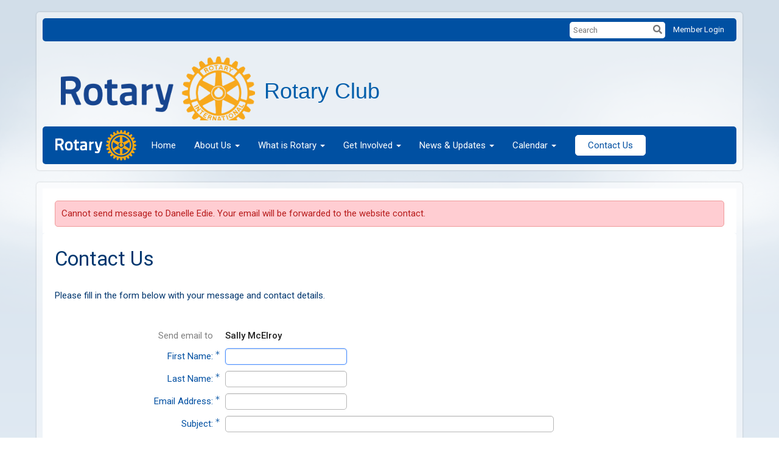

--- FILE ---
content_type: text/html; charset=utf-8
request_url: https://www.google.com/recaptcha/api2/anchor?ar=1&k=6LfO3wsUAAAAAOEI3Vyg2976WM4YY0XgSx_uPeit&co=aHR0cHM6Ly9ub3J0aGNyZWVrcm90YXJ5Lm9yZzo0NDM.&hl=en&v=PoyoqOPhxBO7pBk68S4YbpHZ&size=normal&anchor-ms=20000&execute-ms=30000&cb=9pgick8vg7l
body_size: 49274
content:
<!DOCTYPE HTML><html dir="ltr" lang="en"><head><meta http-equiv="Content-Type" content="text/html; charset=UTF-8">
<meta http-equiv="X-UA-Compatible" content="IE=edge">
<title>reCAPTCHA</title>
<style type="text/css">
/* cyrillic-ext */
@font-face {
  font-family: 'Roboto';
  font-style: normal;
  font-weight: 400;
  font-stretch: 100%;
  src: url(//fonts.gstatic.com/s/roboto/v48/KFO7CnqEu92Fr1ME7kSn66aGLdTylUAMa3GUBHMdazTgWw.woff2) format('woff2');
  unicode-range: U+0460-052F, U+1C80-1C8A, U+20B4, U+2DE0-2DFF, U+A640-A69F, U+FE2E-FE2F;
}
/* cyrillic */
@font-face {
  font-family: 'Roboto';
  font-style: normal;
  font-weight: 400;
  font-stretch: 100%;
  src: url(//fonts.gstatic.com/s/roboto/v48/KFO7CnqEu92Fr1ME7kSn66aGLdTylUAMa3iUBHMdazTgWw.woff2) format('woff2');
  unicode-range: U+0301, U+0400-045F, U+0490-0491, U+04B0-04B1, U+2116;
}
/* greek-ext */
@font-face {
  font-family: 'Roboto';
  font-style: normal;
  font-weight: 400;
  font-stretch: 100%;
  src: url(//fonts.gstatic.com/s/roboto/v48/KFO7CnqEu92Fr1ME7kSn66aGLdTylUAMa3CUBHMdazTgWw.woff2) format('woff2');
  unicode-range: U+1F00-1FFF;
}
/* greek */
@font-face {
  font-family: 'Roboto';
  font-style: normal;
  font-weight: 400;
  font-stretch: 100%;
  src: url(//fonts.gstatic.com/s/roboto/v48/KFO7CnqEu92Fr1ME7kSn66aGLdTylUAMa3-UBHMdazTgWw.woff2) format('woff2');
  unicode-range: U+0370-0377, U+037A-037F, U+0384-038A, U+038C, U+038E-03A1, U+03A3-03FF;
}
/* math */
@font-face {
  font-family: 'Roboto';
  font-style: normal;
  font-weight: 400;
  font-stretch: 100%;
  src: url(//fonts.gstatic.com/s/roboto/v48/KFO7CnqEu92Fr1ME7kSn66aGLdTylUAMawCUBHMdazTgWw.woff2) format('woff2');
  unicode-range: U+0302-0303, U+0305, U+0307-0308, U+0310, U+0312, U+0315, U+031A, U+0326-0327, U+032C, U+032F-0330, U+0332-0333, U+0338, U+033A, U+0346, U+034D, U+0391-03A1, U+03A3-03A9, U+03B1-03C9, U+03D1, U+03D5-03D6, U+03F0-03F1, U+03F4-03F5, U+2016-2017, U+2034-2038, U+203C, U+2040, U+2043, U+2047, U+2050, U+2057, U+205F, U+2070-2071, U+2074-208E, U+2090-209C, U+20D0-20DC, U+20E1, U+20E5-20EF, U+2100-2112, U+2114-2115, U+2117-2121, U+2123-214F, U+2190, U+2192, U+2194-21AE, U+21B0-21E5, U+21F1-21F2, U+21F4-2211, U+2213-2214, U+2216-22FF, U+2308-230B, U+2310, U+2319, U+231C-2321, U+2336-237A, U+237C, U+2395, U+239B-23B7, U+23D0, U+23DC-23E1, U+2474-2475, U+25AF, U+25B3, U+25B7, U+25BD, U+25C1, U+25CA, U+25CC, U+25FB, U+266D-266F, U+27C0-27FF, U+2900-2AFF, U+2B0E-2B11, U+2B30-2B4C, U+2BFE, U+3030, U+FF5B, U+FF5D, U+1D400-1D7FF, U+1EE00-1EEFF;
}
/* symbols */
@font-face {
  font-family: 'Roboto';
  font-style: normal;
  font-weight: 400;
  font-stretch: 100%;
  src: url(//fonts.gstatic.com/s/roboto/v48/KFO7CnqEu92Fr1ME7kSn66aGLdTylUAMaxKUBHMdazTgWw.woff2) format('woff2');
  unicode-range: U+0001-000C, U+000E-001F, U+007F-009F, U+20DD-20E0, U+20E2-20E4, U+2150-218F, U+2190, U+2192, U+2194-2199, U+21AF, U+21E6-21F0, U+21F3, U+2218-2219, U+2299, U+22C4-22C6, U+2300-243F, U+2440-244A, U+2460-24FF, U+25A0-27BF, U+2800-28FF, U+2921-2922, U+2981, U+29BF, U+29EB, U+2B00-2BFF, U+4DC0-4DFF, U+FFF9-FFFB, U+10140-1018E, U+10190-1019C, U+101A0, U+101D0-101FD, U+102E0-102FB, U+10E60-10E7E, U+1D2C0-1D2D3, U+1D2E0-1D37F, U+1F000-1F0FF, U+1F100-1F1AD, U+1F1E6-1F1FF, U+1F30D-1F30F, U+1F315, U+1F31C, U+1F31E, U+1F320-1F32C, U+1F336, U+1F378, U+1F37D, U+1F382, U+1F393-1F39F, U+1F3A7-1F3A8, U+1F3AC-1F3AF, U+1F3C2, U+1F3C4-1F3C6, U+1F3CA-1F3CE, U+1F3D4-1F3E0, U+1F3ED, U+1F3F1-1F3F3, U+1F3F5-1F3F7, U+1F408, U+1F415, U+1F41F, U+1F426, U+1F43F, U+1F441-1F442, U+1F444, U+1F446-1F449, U+1F44C-1F44E, U+1F453, U+1F46A, U+1F47D, U+1F4A3, U+1F4B0, U+1F4B3, U+1F4B9, U+1F4BB, U+1F4BF, U+1F4C8-1F4CB, U+1F4D6, U+1F4DA, U+1F4DF, U+1F4E3-1F4E6, U+1F4EA-1F4ED, U+1F4F7, U+1F4F9-1F4FB, U+1F4FD-1F4FE, U+1F503, U+1F507-1F50B, U+1F50D, U+1F512-1F513, U+1F53E-1F54A, U+1F54F-1F5FA, U+1F610, U+1F650-1F67F, U+1F687, U+1F68D, U+1F691, U+1F694, U+1F698, U+1F6AD, U+1F6B2, U+1F6B9-1F6BA, U+1F6BC, U+1F6C6-1F6CF, U+1F6D3-1F6D7, U+1F6E0-1F6EA, U+1F6F0-1F6F3, U+1F6F7-1F6FC, U+1F700-1F7FF, U+1F800-1F80B, U+1F810-1F847, U+1F850-1F859, U+1F860-1F887, U+1F890-1F8AD, U+1F8B0-1F8BB, U+1F8C0-1F8C1, U+1F900-1F90B, U+1F93B, U+1F946, U+1F984, U+1F996, U+1F9E9, U+1FA00-1FA6F, U+1FA70-1FA7C, U+1FA80-1FA89, U+1FA8F-1FAC6, U+1FACE-1FADC, U+1FADF-1FAE9, U+1FAF0-1FAF8, U+1FB00-1FBFF;
}
/* vietnamese */
@font-face {
  font-family: 'Roboto';
  font-style: normal;
  font-weight: 400;
  font-stretch: 100%;
  src: url(//fonts.gstatic.com/s/roboto/v48/KFO7CnqEu92Fr1ME7kSn66aGLdTylUAMa3OUBHMdazTgWw.woff2) format('woff2');
  unicode-range: U+0102-0103, U+0110-0111, U+0128-0129, U+0168-0169, U+01A0-01A1, U+01AF-01B0, U+0300-0301, U+0303-0304, U+0308-0309, U+0323, U+0329, U+1EA0-1EF9, U+20AB;
}
/* latin-ext */
@font-face {
  font-family: 'Roboto';
  font-style: normal;
  font-weight: 400;
  font-stretch: 100%;
  src: url(//fonts.gstatic.com/s/roboto/v48/KFO7CnqEu92Fr1ME7kSn66aGLdTylUAMa3KUBHMdazTgWw.woff2) format('woff2');
  unicode-range: U+0100-02BA, U+02BD-02C5, U+02C7-02CC, U+02CE-02D7, U+02DD-02FF, U+0304, U+0308, U+0329, U+1D00-1DBF, U+1E00-1E9F, U+1EF2-1EFF, U+2020, U+20A0-20AB, U+20AD-20C0, U+2113, U+2C60-2C7F, U+A720-A7FF;
}
/* latin */
@font-face {
  font-family: 'Roboto';
  font-style: normal;
  font-weight: 400;
  font-stretch: 100%;
  src: url(//fonts.gstatic.com/s/roboto/v48/KFO7CnqEu92Fr1ME7kSn66aGLdTylUAMa3yUBHMdazQ.woff2) format('woff2');
  unicode-range: U+0000-00FF, U+0131, U+0152-0153, U+02BB-02BC, U+02C6, U+02DA, U+02DC, U+0304, U+0308, U+0329, U+2000-206F, U+20AC, U+2122, U+2191, U+2193, U+2212, U+2215, U+FEFF, U+FFFD;
}
/* cyrillic-ext */
@font-face {
  font-family: 'Roboto';
  font-style: normal;
  font-weight: 500;
  font-stretch: 100%;
  src: url(//fonts.gstatic.com/s/roboto/v48/KFO7CnqEu92Fr1ME7kSn66aGLdTylUAMa3GUBHMdazTgWw.woff2) format('woff2');
  unicode-range: U+0460-052F, U+1C80-1C8A, U+20B4, U+2DE0-2DFF, U+A640-A69F, U+FE2E-FE2F;
}
/* cyrillic */
@font-face {
  font-family: 'Roboto';
  font-style: normal;
  font-weight: 500;
  font-stretch: 100%;
  src: url(//fonts.gstatic.com/s/roboto/v48/KFO7CnqEu92Fr1ME7kSn66aGLdTylUAMa3iUBHMdazTgWw.woff2) format('woff2');
  unicode-range: U+0301, U+0400-045F, U+0490-0491, U+04B0-04B1, U+2116;
}
/* greek-ext */
@font-face {
  font-family: 'Roboto';
  font-style: normal;
  font-weight: 500;
  font-stretch: 100%;
  src: url(//fonts.gstatic.com/s/roboto/v48/KFO7CnqEu92Fr1ME7kSn66aGLdTylUAMa3CUBHMdazTgWw.woff2) format('woff2');
  unicode-range: U+1F00-1FFF;
}
/* greek */
@font-face {
  font-family: 'Roboto';
  font-style: normal;
  font-weight: 500;
  font-stretch: 100%;
  src: url(//fonts.gstatic.com/s/roboto/v48/KFO7CnqEu92Fr1ME7kSn66aGLdTylUAMa3-UBHMdazTgWw.woff2) format('woff2');
  unicode-range: U+0370-0377, U+037A-037F, U+0384-038A, U+038C, U+038E-03A1, U+03A3-03FF;
}
/* math */
@font-face {
  font-family: 'Roboto';
  font-style: normal;
  font-weight: 500;
  font-stretch: 100%;
  src: url(//fonts.gstatic.com/s/roboto/v48/KFO7CnqEu92Fr1ME7kSn66aGLdTylUAMawCUBHMdazTgWw.woff2) format('woff2');
  unicode-range: U+0302-0303, U+0305, U+0307-0308, U+0310, U+0312, U+0315, U+031A, U+0326-0327, U+032C, U+032F-0330, U+0332-0333, U+0338, U+033A, U+0346, U+034D, U+0391-03A1, U+03A3-03A9, U+03B1-03C9, U+03D1, U+03D5-03D6, U+03F0-03F1, U+03F4-03F5, U+2016-2017, U+2034-2038, U+203C, U+2040, U+2043, U+2047, U+2050, U+2057, U+205F, U+2070-2071, U+2074-208E, U+2090-209C, U+20D0-20DC, U+20E1, U+20E5-20EF, U+2100-2112, U+2114-2115, U+2117-2121, U+2123-214F, U+2190, U+2192, U+2194-21AE, U+21B0-21E5, U+21F1-21F2, U+21F4-2211, U+2213-2214, U+2216-22FF, U+2308-230B, U+2310, U+2319, U+231C-2321, U+2336-237A, U+237C, U+2395, U+239B-23B7, U+23D0, U+23DC-23E1, U+2474-2475, U+25AF, U+25B3, U+25B7, U+25BD, U+25C1, U+25CA, U+25CC, U+25FB, U+266D-266F, U+27C0-27FF, U+2900-2AFF, U+2B0E-2B11, U+2B30-2B4C, U+2BFE, U+3030, U+FF5B, U+FF5D, U+1D400-1D7FF, U+1EE00-1EEFF;
}
/* symbols */
@font-face {
  font-family: 'Roboto';
  font-style: normal;
  font-weight: 500;
  font-stretch: 100%;
  src: url(//fonts.gstatic.com/s/roboto/v48/KFO7CnqEu92Fr1ME7kSn66aGLdTylUAMaxKUBHMdazTgWw.woff2) format('woff2');
  unicode-range: U+0001-000C, U+000E-001F, U+007F-009F, U+20DD-20E0, U+20E2-20E4, U+2150-218F, U+2190, U+2192, U+2194-2199, U+21AF, U+21E6-21F0, U+21F3, U+2218-2219, U+2299, U+22C4-22C6, U+2300-243F, U+2440-244A, U+2460-24FF, U+25A0-27BF, U+2800-28FF, U+2921-2922, U+2981, U+29BF, U+29EB, U+2B00-2BFF, U+4DC0-4DFF, U+FFF9-FFFB, U+10140-1018E, U+10190-1019C, U+101A0, U+101D0-101FD, U+102E0-102FB, U+10E60-10E7E, U+1D2C0-1D2D3, U+1D2E0-1D37F, U+1F000-1F0FF, U+1F100-1F1AD, U+1F1E6-1F1FF, U+1F30D-1F30F, U+1F315, U+1F31C, U+1F31E, U+1F320-1F32C, U+1F336, U+1F378, U+1F37D, U+1F382, U+1F393-1F39F, U+1F3A7-1F3A8, U+1F3AC-1F3AF, U+1F3C2, U+1F3C4-1F3C6, U+1F3CA-1F3CE, U+1F3D4-1F3E0, U+1F3ED, U+1F3F1-1F3F3, U+1F3F5-1F3F7, U+1F408, U+1F415, U+1F41F, U+1F426, U+1F43F, U+1F441-1F442, U+1F444, U+1F446-1F449, U+1F44C-1F44E, U+1F453, U+1F46A, U+1F47D, U+1F4A3, U+1F4B0, U+1F4B3, U+1F4B9, U+1F4BB, U+1F4BF, U+1F4C8-1F4CB, U+1F4D6, U+1F4DA, U+1F4DF, U+1F4E3-1F4E6, U+1F4EA-1F4ED, U+1F4F7, U+1F4F9-1F4FB, U+1F4FD-1F4FE, U+1F503, U+1F507-1F50B, U+1F50D, U+1F512-1F513, U+1F53E-1F54A, U+1F54F-1F5FA, U+1F610, U+1F650-1F67F, U+1F687, U+1F68D, U+1F691, U+1F694, U+1F698, U+1F6AD, U+1F6B2, U+1F6B9-1F6BA, U+1F6BC, U+1F6C6-1F6CF, U+1F6D3-1F6D7, U+1F6E0-1F6EA, U+1F6F0-1F6F3, U+1F6F7-1F6FC, U+1F700-1F7FF, U+1F800-1F80B, U+1F810-1F847, U+1F850-1F859, U+1F860-1F887, U+1F890-1F8AD, U+1F8B0-1F8BB, U+1F8C0-1F8C1, U+1F900-1F90B, U+1F93B, U+1F946, U+1F984, U+1F996, U+1F9E9, U+1FA00-1FA6F, U+1FA70-1FA7C, U+1FA80-1FA89, U+1FA8F-1FAC6, U+1FACE-1FADC, U+1FADF-1FAE9, U+1FAF0-1FAF8, U+1FB00-1FBFF;
}
/* vietnamese */
@font-face {
  font-family: 'Roboto';
  font-style: normal;
  font-weight: 500;
  font-stretch: 100%;
  src: url(//fonts.gstatic.com/s/roboto/v48/KFO7CnqEu92Fr1ME7kSn66aGLdTylUAMa3OUBHMdazTgWw.woff2) format('woff2');
  unicode-range: U+0102-0103, U+0110-0111, U+0128-0129, U+0168-0169, U+01A0-01A1, U+01AF-01B0, U+0300-0301, U+0303-0304, U+0308-0309, U+0323, U+0329, U+1EA0-1EF9, U+20AB;
}
/* latin-ext */
@font-face {
  font-family: 'Roboto';
  font-style: normal;
  font-weight: 500;
  font-stretch: 100%;
  src: url(//fonts.gstatic.com/s/roboto/v48/KFO7CnqEu92Fr1ME7kSn66aGLdTylUAMa3KUBHMdazTgWw.woff2) format('woff2');
  unicode-range: U+0100-02BA, U+02BD-02C5, U+02C7-02CC, U+02CE-02D7, U+02DD-02FF, U+0304, U+0308, U+0329, U+1D00-1DBF, U+1E00-1E9F, U+1EF2-1EFF, U+2020, U+20A0-20AB, U+20AD-20C0, U+2113, U+2C60-2C7F, U+A720-A7FF;
}
/* latin */
@font-face {
  font-family: 'Roboto';
  font-style: normal;
  font-weight: 500;
  font-stretch: 100%;
  src: url(//fonts.gstatic.com/s/roboto/v48/KFO7CnqEu92Fr1ME7kSn66aGLdTylUAMa3yUBHMdazQ.woff2) format('woff2');
  unicode-range: U+0000-00FF, U+0131, U+0152-0153, U+02BB-02BC, U+02C6, U+02DA, U+02DC, U+0304, U+0308, U+0329, U+2000-206F, U+20AC, U+2122, U+2191, U+2193, U+2212, U+2215, U+FEFF, U+FFFD;
}
/* cyrillic-ext */
@font-face {
  font-family: 'Roboto';
  font-style: normal;
  font-weight: 900;
  font-stretch: 100%;
  src: url(//fonts.gstatic.com/s/roboto/v48/KFO7CnqEu92Fr1ME7kSn66aGLdTylUAMa3GUBHMdazTgWw.woff2) format('woff2');
  unicode-range: U+0460-052F, U+1C80-1C8A, U+20B4, U+2DE0-2DFF, U+A640-A69F, U+FE2E-FE2F;
}
/* cyrillic */
@font-face {
  font-family: 'Roboto';
  font-style: normal;
  font-weight: 900;
  font-stretch: 100%;
  src: url(//fonts.gstatic.com/s/roboto/v48/KFO7CnqEu92Fr1ME7kSn66aGLdTylUAMa3iUBHMdazTgWw.woff2) format('woff2');
  unicode-range: U+0301, U+0400-045F, U+0490-0491, U+04B0-04B1, U+2116;
}
/* greek-ext */
@font-face {
  font-family: 'Roboto';
  font-style: normal;
  font-weight: 900;
  font-stretch: 100%;
  src: url(//fonts.gstatic.com/s/roboto/v48/KFO7CnqEu92Fr1ME7kSn66aGLdTylUAMa3CUBHMdazTgWw.woff2) format('woff2');
  unicode-range: U+1F00-1FFF;
}
/* greek */
@font-face {
  font-family: 'Roboto';
  font-style: normal;
  font-weight: 900;
  font-stretch: 100%;
  src: url(//fonts.gstatic.com/s/roboto/v48/KFO7CnqEu92Fr1ME7kSn66aGLdTylUAMa3-UBHMdazTgWw.woff2) format('woff2');
  unicode-range: U+0370-0377, U+037A-037F, U+0384-038A, U+038C, U+038E-03A1, U+03A3-03FF;
}
/* math */
@font-face {
  font-family: 'Roboto';
  font-style: normal;
  font-weight: 900;
  font-stretch: 100%;
  src: url(//fonts.gstatic.com/s/roboto/v48/KFO7CnqEu92Fr1ME7kSn66aGLdTylUAMawCUBHMdazTgWw.woff2) format('woff2');
  unicode-range: U+0302-0303, U+0305, U+0307-0308, U+0310, U+0312, U+0315, U+031A, U+0326-0327, U+032C, U+032F-0330, U+0332-0333, U+0338, U+033A, U+0346, U+034D, U+0391-03A1, U+03A3-03A9, U+03B1-03C9, U+03D1, U+03D5-03D6, U+03F0-03F1, U+03F4-03F5, U+2016-2017, U+2034-2038, U+203C, U+2040, U+2043, U+2047, U+2050, U+2057, U+205F, U+2070-2071, U+2074-208E, U+2090-209C, U+20D0-20DC, U+20E1, U+20E5-20EF, U+2100-2112, U+2114-2115, U+2117-2121, U+2123-214F, U+2190, U+2192, U+2194-21AE, U+21B0-21E5, U+21F1-21F2, U+21F4-2211, U+2213-2214, U+2216-22FF, U+2308-230B, U+2310, U+2319, U+231C-2321, U+2336-237A, U+237C, U+2395, U+239B-23B7, U+23D0, U+23DC-23E1, U+2474-2475, U+25AF, U+25B3, U+25B7, U+25BD, U+25C1, U+25CA, U+25CC, U+25FB, U+266D-266F, U+27C0-27FF, U+2900-2AFF, U+2B0E-2B11, U+2B30-2B4C, U+2BFE, U+3030, U+FF5B, U+FF5D, U+1D400-1D7FF, U+1EE00-1EEFF;
}
/* symbols */
@font-face {
  font-family: 'Roboto';
  font-style: normal;
  font-weight: 900;
  font-stretch: 100%;
  src: url(//fonts.gstatic.com/s/roboto/v48/KFO7CnqEu92Fr1ME7kSn66aGLdTylUAMaxKUBHMdazTgWw.woff2) format('woff2');
  unicode-range: U+0001-000C, U+000E-001F, U+007F-009F, U+20DD-20E0, U+20E2-20E4, U+2150-218F, U+2190, U+2192, U+2194-2199, U+21AF, U+21E6-21F0, U+21F3, U+2218-2219, U+2299, U+22C4-22C6, U+2300-243F, U+2440-244A, U+2460-24FF, U+25A0-27BF, U+2800-28FF, U+2921-2922, U+2981, U+29BF, U+29EB, U+2B00-2BFF, U+4DC0-4DFF, U+FFF9-FFFB, U+10140-1018E, U+10190-1019C, U+101A0, U+101D0-101FD, U+102E0-102FB, U+10E60-10E7E, U+1D2C0-1D2D3, U+1D2E0-1D37F, U+1F000-1F0FF, U+1F100-1F1AD, U+1F1E6-1F1FF, U+1F30D-1F30F, U+1F315, U+1F31C, U+1F31E, U+1F320-1F32C, U+1F336, U+1F378, U+1F37D, U+1F382, U+1F393-1F39F, U+1F3A7-1F3A8, U+1F3AC-1F3AF, U+1F3C2, U+1F3C4-1F3C6, U+1F3CA-1F3CE, U+1F3D4-1F3E0, U+1F3ED, U+1F3F1-1F3F3, U+1F3F5-1F3F7, U+1F408, U+1F415, U+1F41F, U+1F426, U+1F43F, U+1F441-1F442, U+1F444, U+1F446-1F449, U+1F44C-1F44E, U+1F453, U+1F46A, U+1F47D, U+1F4A3, U+1F4B0, U+1F4B3, U+1F4B9, U+1F4BB, U+1F4BF, U+1F4C8-1F4CB, U+1F4D6, U+1F4DA, U+1F4DF, U+1F4E3-1F4E6, U+1F4EA-1F4ED, U+1F4F7, U+1F4F9-1F4FB, U+1F4FD-1F4FE, U+1F503, U+1F507-1F50B, U+1F50D, U+1F512-1F513, U+1F53E-1F54A, U+1F54F-1F5FA, U+1F610, U+1F650-1F67F, U+1F687, U+1F68D, U+1F691, U+1F694, U+1F698, U+1F6AD, U+1F6B2, U+1F6B9-1F6BA, U+1F6BC, U+1F6C6-1F6CF, U+1F6D3-1F6D7, U+1F6E0-1F6EA, U+1F6F0-1F6F3, U+1F6F7-1F6FC, U+1F700-1F7FF, U+1F800-1F80B, U+1F810-1F847, U+1F850-1F859, U+1F860-1F887, U+1F890-1F8AD, U+1F8B0-1F8BB, U+1F8C0-1F8C1, U+1F900-1F90B, U+1F93B, U+1F946, U+1F984, U+1F996, U+1F9E9, U+1FA00-1FA6F, U+1FA70-1FA7C, U+1FA80-1FA89, U+1FA8F-1FAC6, U+1FACE-1FADC, U+1FADF-1FAE9, U+1FAF0-1FAF8, U+1FB00-1FBFF;
}
/* vietnamese */
@font-face {
  font-family: 'Roboto';
  font-style: normal;
  font-weight: 900;
  font-stretch: 100%;
  src: url(//fonts.gstatic.com/s/roboto/v48/KFO7CnqEu92Fr1ME7kSn66aGLdTylUAMa3OUBHMdazTgWw.woff2) format('woff2');
  unicode-range: U+0102-0103, U+0110-0111, U+0128-0129, U+0168-0169, U+01A0-01A1, U+01AF-01B0, U+0300-0301, U+0303-0304, U+0308-0309, U+0323, U+0329, U+1EA0-1EF9, U+20AB;
}
/* latin-ext */
@font-face {
  font-family: 'Roboto';
  font-style: normal;
  font-weight: 900;
  font-stretch: 100%;
  src: url(//fonts.gstatic.com/s/roboto/v48/KFO7CnqEu92Fr1ME7kSn66aGLdTylUAMa3KUBHMdazTgWw.woff2) format('woff2');
  unicode-range: U+0100-02BA, U+02BD-02C5, U+02C7-02CC, U+02CE-02D7, U+02DD-02FF, U+0304, U+0308, U+0329, U+1D00-1DBF, U+1E00-1E9F, U+1EF2-1EFF, U+2020, U+20A0-20AB, U+20AD-20C0, U+2113, U+2C60-2C7F, U+A720-A7FF;
}
/* latin */
@font-face {
  font-family: 'Roboto';
  font-style: normal;
  font-weight: 900;
  font-stretch: 100%;
  src: url(//fonts.gstatic.com/s/roboto/v48/KFO7CnqEu92Fr1ME7kSn66aGLdTylUAMa3yUBHMdazQ.woff2) format('woff2');
  unicode-range: U+0000-00FF, U+0131, U+0152-0153, U+02BB-02BC, U+02C6, U+02DA, U+02DC, U+0304, U+0308, U+0329, U+2000-206F, U+20AC, U+2122, U+2191, U+2193, U+2212, U+2215, U+FEFF, U+FFFD;
}

</style>
<link rel="stylesheet" type="text/css" href="https://www.gstatic.com/recaptcha/releases/PoyoqOPhxBO7pBk68S4YbpHZ/styles__ltr.css">
<script nonce="LRpT9Bz3uX39vdOVlCUH9w" type="text/javascript">window['__recaptcha_api'] = 'https://www.google.com/recaptcha/api2/';</script>
<script type="text/javascript" src="https://www.gstatic.com/recaptcha/releases/PoyoqOPhxBO7pBk68S4YbpHZ/recaptcha__en.js" nonce="LRpT9Bz3uX39vdOVlCUH9w">
      
    </script></head>
<body><div id="rc-anchor-alert" class="rc-anchor-alert"></div>
<input type="hidden" id="recaptcha-token" value="[base64]">
<script type="text/javascript" nonce="LRpT9Bz3uX39vdOVlCUH9w">
      recaptcha.anchor.Main.init("[\x22ainput\x22,[\x22bgdata\x22,\x22\x22,\[base64]/[base64]/[base64]/[base64]/[base64]/UltsKytdPUU6KEU8MjA0OD9SW2wrK109RT4+NnwxOTI6KChFJjY0NTEyKT09NTUyOTYmJk0rMTxjLmxlbmd0aCYmKGMuY2hhckNvZGVBdChNKzEpJjY0NTEyKT09NTYzMjA/[base64]/[base64]/[base64]/[base64]/[base64]/[base64]/[base64]\x22,\[base64]\x22,\[base64]/J3DCrX/[base64]/DnwLDocO1XsOeRErDogcmB8OrJwAuw4bCqsOxcA/DrcKew5dqXCLDicKjw6DDi8OBw4RMEnTCuxfCiMKjPCFAKsONA8K0w6/CqMKsFnIJwp0Jw7zCvMOTe8KRXMK5wqIdfBvDvV8Vc8OLw7B+w73Dv8OTdsKmwqjDjiJfUW/[base64]/[base64]/DgMOGPsKhw4NhQmbCgQAKWMO+w6DCvMKLw4XCqsKHwq3CjsOJNhzCgcKNbcKywovCowZPNsOkw5rCk8Kqwp/CokvChsOuSwN4XcOrKsKMUSZBUMOGBCrCpcKdIDIAw6sldGNpwoHCv8Ojw6jDgMOEbRVHwpAlwrgnw6rChA0vw5pbwrbCu8OjcsKfw6TCvHDCocKHFDEqJ8Ksw7/CiUYoUTvChXHDlh1gwrzDtsK6VDTDkhYMPMO2w7HDkBHDtsOSwrVowo1gcWcAK1pgworCv8K1wplpJUjDnTLDq8Oow4nDvxTDj8O4Jj3DiMOqDcK1fcKBwpTCuSbClMK/[base64]/w7bCtMOkWsKxw5XDo8KTFcO2bsOKw7IawrvDnDEPN03Clh4jAwHDssKxwqLDhcOfwqzChMOCw5TCiwE9w7/DlcKUwqbDqDNRcMODaAZVRCfDmm/CnV/[base64]/Chho6OyA+TATDkMKjw6jCnsOSwp/CgFrDvxVLAh3CrU5OOcKUw6jDg8OFwr3DmcO8K8OhaRDDs8KFw5Y/w7BvJsOvdMOsa8KdwpVuLC1mScKuVcOKwqvCslZkDV7Dg8OuFjBFX8KCX8OVIhh/AMKowpxIw5FwGGHCmEs8wpDDgxh7UBZ3w4XDusKrwrcKIm3DiMORwoEEfQ1/w6QOw6ZRK8K9eATCp8O7wr3CtzwnJcOswqMKwp81QsK9GcOMwro3GEgJPMKXwrrCjgbCqSAZwpd6w77CqMK4w7ZIeGXClUNJw6QfwpnDvcKCYG4Mwp/CskUhLCcgw4jDhsKvScOCw6TDssOCwovDncKbwqYzwqdPGxFZYMOUwp3DkyAfw6bDoMKkTcKXw6DDhcKmwrHDgMOdwpXDksKGw7vCpAfDlEDClcKcwq1oUsOIwrQTN3bDlQArKDPDkcOlasK4YcOlw5nCmBJqdsKVLEDDqsKed8OSwpREwrVXwqp/[base64]/CpsK5wrhTwrsswrI7wq/DnTrDocOJYTXDnnI9HBvDocOOw5/Cu8K2aQR/w7vDoMORwqd9w6k/[base64]/OcKrOsKvM8OVw4HCgRgRdMOCTkEBwqXCgR3CjcKqw6zCni7CvCUkw4M9wpTCoUkZwobClsKSwp/DlknDlVrDthDCmGJew5/CokkdG8KoRC/DrMOBH8OAw5PCgDIKecKdOGjCiU/CkTJhw6NAw6HCoSXDv0zDk3vChkBZYMOyDsKvfsO+fV7DoMOywqtpw4DDlcOBwrvCosOwwrPCrMObwqrCusOTw5YSZUgoFXvDv8KhBThXwoIhw7gJwrvCmlXChMOmJmHCjQ/CmV/Cvml/TgXDshZdVDQCwr0Lw6Q9QwHDisOGw53CqcOgMBFSw4ABI8KIwocDwrxZUMKhwobCuRIhw6Nowq/Dpw1mw5Bpw63DpDDDjmbCs8OSw6bCrcKWN8O0wrLDkHw7wpQfwoJmwqNhTMOzw6FkB2RZECrDr2XClsO/w6PDgDbDkcKQXADDscK8w7jCosKUw4XCmMK7wpA+w4Y2w6tNfRBIw505wrQ/wqLDnQ3CrHwIBwh/wpfDuBwuw7DDsMO7w7PDtyE9NsO9w6lfw6nChcOgb8KHEVPCr2fDp1DCjmIyw4xzw6fDvzVOfsOyVsKJesKHw4pGI2xnbR3Du8ODaEgMw5LCsnTCu0TCkcOpZ8ODw5YswqJpw48hw7nChyLCmAEqZB1sT3XChw7Dnx/DoRlLH8OJwphHw6vDixjCqcOKwr/[base64]/wr5MHsODUsOfdMOvXsK8wrjDoxnDqsKIBGBxY8KRw7tywr7Dr391QcKuwrQ/ESbCqSIJPzYUanTDvcKgw6PClFvCrMKYw489w6kMw6QKKMOJwpcAw68Ew6nDvFV0B8Ktw4E0w5YOwrbCgQsUG3bCqcOQUjUzw7TCj8OSwonCvmnDrcKSHlYeBmEHwooAwobDiD/[base64]/[base64]/CqBcMRz4Yw6zCh0wvw4V/w544wpfCvsOmw5nCmyZLw5oxF8OwNMK8V8K/PMKDR1rDk1ZHbV5vwqTCvsOwWMOZKzrDjsKrRMObw6NIwoHCi1nCsMOnwrfCmDjCiMKxwrbDvnDDl1TCiMO6wprDq8KrO8OVPsKZw7p+GMKzw546w6LCrsKsT8OywobDlmNMwqPDoTUDw6xdwp7CoEoDwo/[base64]/TcKEfsK4WsO0w709HMOLw74fw55Rw5Yte1PDjcKNe8OWJx/DosKvwqXDhklow78DLnVfwrrDoWnCkcKgw7skwrNEEn/CgcO1XsO+TD4xOMOOw43Cn2HDkAzCvsKDcMKsw5Ziw4zCgjk4w6IKwpzDvsOmTz40w4JVScKkD8OtPjVfw4/DmcO8eSd1wpDCvVcQw7dqLcKVwqISwqh2w6Q5OsKCwqQOwqY1JxYiSMOZwostwrrCo3ERRjPDjiV6wovDucOTw4Qdwq/[base64]/wqnDuMKHUkrCgV0jwoFEw4HDqsKrYRXDvAJPwqt3w7nDkMOfw5LCnFElwpXCrRgjw6RSGF7DksKDw4bCjcOYLDlMSUhnwrTCpMOEPFnDp0JjwrXDuFBPw7LDhMKgbRXCjDPCoCDCsDDCqcO3HMORwpVdNcK1asKow5kOdMO/wqg/MMO5wrEmalXDisKYQsKiw4twwowcCsKUwo/CvMOAwpPCu8KnahtdJWx5wo5LCgjClz53w4LCnTl1eWTDhcKHJgE/YynDs8Obw7dGw7zDqE7DknbDnCTChcOdb384NFUUNnQdcMKKw6xBcDUjTcOAS8OWGcOZw448RBNkTi5+wobCjsOHRn8TMh3DpMK2w4I8w5fDuFB0w5g8VjE6UcKkw74rBcKQJUVYwqPCvcK/wrIMwpwtw4w3JcOGw5jCgMKeEcOteG9ow7jCpMOVw7PCpl7DoCLDi8KZC8O8N30Yw6bChsKXwoYCP1NRwoDDhn3CpMO8VcKLwoFoZxHDs2PDrT8Qwqp3KipNw5wLw7/Ds8KTMlDCk2fDvsKcXhHDnxHDncOQw65gwrXDmMK3LW7DrBYvFiDCtsO8wqHDn8OYwqVxfcOISsKVwok3KBoyIcOxwr0vw5lNMVY8QBpHf8O0w704YStTXivCv8O2DMK/wpPCkGjCvcK3SjzCoAjChXJDLMOWw6AJwqnCvsKZwpgow6tfw7dvLGYgDmYPLmfCq8K5bcKzVy04UsObwo06XcORwqd9dcKsKyYMwqFVEsObwqvCgMOzBj9WwpB5w4PCugzCs8Oqw6w9OXrDosOgw47Csyw3PsK5wpHCjW/DocKBwoo8w6B9Z13CpsK3worDn2HCtsKaScO9NBZpworCpz8ATHoHw4lwwo/Ci8OYwq3DusO4wpfCsW7DgMO3wqYaw5sGw5pvEsKKw6TCrV3CoDLCkQEdMsK8N8KiBXY8w6BNeMObwqoIwplcbsK5w60dwqN6BcOmw65ZXcO0VcOaw6cVwq4QbsOdwoRKbhQ0UXdBw5QVJg/DuHRzwqbDrGfDmcKacj3ClsKSwoLDtMKywocJwqJ8PngSFy8zD8K4w7wnY3UNwp1cAsKrwrTDksOMb1fDg8KVw61gDV/CtBQ7wqwmwrkEDsODwqnCvz0PT8OMw4gwwp3DnD3Ci8OSIcK6BcKKCFHDpQTCn8OXw7zCsQsIbsOKw6TCqsO5NnHCtMK8wokmwojDgcOBGcOMw77Co8KmwrjCrMOWw6bCnsOhbMO/w7nDjEVgAG/CucKcw4nDosO3CDg8FsKTe0Mewp4gw7/[base64]/DlkPCmMK1wr5gwpI3wq3CrVDDoR0YXxM+NsOAwr7CucOkwohreGkywokwKATDpnQ/f286w7hNw4osLsOsO8KsDWzCtMK0RcOrHsKVTnrDmBdJGQETwpVUwrUpHQE/NXs2w7/CjMO7HsOiw6/[base64]/CtsKUfFECwphAHMOoN24BIsKdL8O1w5LDi8KTw6PCuMOgJcKwXUNfw4PCgcONw5E/wpzDvXPDkcO8woPCnw3CsjHDq013w5rCsFZyw5rCrw7DuHNlwrXDokjDg8OVCHrCgsO4wol8dcKyGjo7BcKYw49jw4zDpMKww7nCiw0vdsOiw7DDq8KWwrtTwpYEdsKTaWvDj2LDiMKJwrvCucKxwolEwqPDo0nCvwHCrsKKw4RdaERqVHPCgF7CliPCnMO/wprDnMOwBMO8TMOPwosVL8K1wpJjw6kgwp9mwpZhPcOxw6rCkj/CvMKhQWkFC8KBworDggF4wrFPe8KFJcODX23DgidmGBDCljhOwpUSP8OtUMKLw67DsS7Cgx7DqsO4b8O5wo/DpnrCuG/Ds0XChQcZIsKEwqDDny0ZwpQZw4fCiFheJnU0GxoawqzDvHzDp8OTUxzCl8OKQwVew6wtwrFewrB+wpXDincWwrjDpg/Cg8OZCG7CggERwr7CrjYBJwfDvxk/M8OvLHbCjSMKw5rDq8Ksw4IcbFDCmlwKYsKjGMOwwpbDsgjCpQ7CjsOISsKZwpTCm8OnwqVGPR7DqsKGQMKiw6ZxM8OCw5kewofCgcKKJsKPwoYSw480PMOQbGHChcOIwqN1wpbCnMKMw7/Dv8O1M1bCmsKRAhTCog/CqknCl8KBw5QifcOfe2dEdCRnPhE8w53CpiQZw6LDrEHDiMO8wpwsw5vCtGsiFgbDqGM4F1bDoxM0w5cyJjPCocOjwqrCuyhPw4drw6HDn8Oawo3CtWTCr8OGwqIJwr/CpMO6fsOGATs1w6tuNcK8IsKVbmRuUcK7w5XChRrDh1h2w4ZJMcKrw6fDnMKYw4xsW8OPw73ChFvCnFwZR2Y3w4JkSEHCocKmw5diGRp/L3ctwpBQw7YgA8KERz8fwpY7w6QofRrDo8K7wrlKw4PDpmsvRsOpSX5lAMOEw4zDoMO8DcKQHsOhY8O/w7UZPW1Iw4hlZXbCtTfCjMKiw7wTwqA0wrkGHFLCpMKNSQYxwr7DnMKFwpsKwrvDjcOVw7lMc0QIw7odw7rCi8OkdMOpwoFeYcK+w4YTPsOhwp5BbSrDgUfDuALCtsK+DsOSw4/DkDBdw48Qwo4Awp18wq5gw5JMw6YSwozCqzbCtBTCohDCuHZQwrh/Z8KUw4FhJDgeBhAiwpB6wqg8w7LCtEZnRMKCXsKMU8OXw47Dk1lRNsO3w7jCsMKkw43DiMKDw7nDvyJVwr9jSFfCqsKVw68ZBMKwRzcxwqg+NMOFwpHCkFYhwqXCp2HDlcOVw64bNDbDnsKZwo0/WCvDvsOWBsOyYsOEw7Eqw5kWBxLCgsOlAcOJGsK3a1DDrlM0woTClMOaFR3CrGfCgiJKw7XCmikMJcO/JsOWwrjCi0MjwpPDkWbDoGfCoGjDm3/Clw3Dq8K0wr8wX8KQXHnDjzfCpsORbsOTS0zDhkXDu0jDsi/Ch8K/KBJtwrp1w7bDo8Ojw4DCr3rCu8OZw4XClcOYWyHCoArDi8OzIMKcX8KXQcOsUMKyw6rDj8Ozw7hpX3/[base64]/[base64]/cxvCiit4acKKw5/[base64]/DnMKqfQ/Ckj1IZjXDtRjCqgrClsKJeMKxeR/DngxhYsKfwrHDpcKcw6UqempjwrM6UiTCmix4w4xqwrcvw7vCuT/[base64]/DnsO7egJxwqUndlAWw71rdsKha8KBw71GHMOKBgrCqU1MHDvDjsOsLcK4SBA/FQbDl8O7akPClV7CqnvDkEQrwqfCp8ONKsOvw7bDvcKww6/DkmA+w5nCkQbCrzbCnS1kw4cFw5DCu8OdwpXDn8KYYsK8w5DDhMO7wprDi0B6ZS3CpMOaFsO2woB7SiJnw6huBnTDpcOgw5TCicOWH3bCtRTDvjPCt8OIwqA+Tg/[base64]/[base64]/JcOzwo3DrMKyw6XCr3bDv8ObPcKmw6rDiMKbSsKuPsKqw4R+EkkYw6LClnHCjcOEZWrCjFHCqUYZw57DpwlufcKgwpLCnTrCuDo5w6kpwoHCsVTCgUXDg3nDrMKwAsOgw5RucMO9GwzDi8OZw4nDkH4ReMOswoTDvFTCsl9HNcKzKG7DjMK5YQXDqRTDq8K/DcOKwqlnEQ/CnhbCgWVuw6TDnAbDlsONwoosISlXYiBBJC4qMMOow780ZnbDpcOgw7nDrMOlw4/[base64]/DisORwp8bUV4IwrLDmHQLEHApwrFgdsKBecOKEl52RsO8CTvDhzfCi2QoWCxdW8KIw5bDsk10w4h3HkUMwo14JmfCjhPCvsOOZwdCZ8OPHsOxw5k9wrfCscKhdHV+w6PCg0tQwqIDI8OrdRI9YykkQ8Owwp/DmsO6w5jCm8Okw5NCwr9fSznDtMK2Q3DCvBZpwoRjQsKjwrfCoMKEw4HDq8Opw48vw4oKw7bDhsKTCMKiwoTDlXNlU07CocOBw4Rqw6o5wpRDwpXCnRcpbSNpO0RLZMO8BMO3SMOjwqvDqMKMdcO+w7hawq1bw78rECvDpBAScz/CljTCncOWw6HDnFkSWsO1w4XCiMKOY8OPw43CuWlIw6/[base64]/Cv8OzwqPCnsOlaz8Yf8OBw4TDv8Oww7fCi8OFIG7CulbDh8OZVMKow7NYw67CtsOvwo4Pw65+dREQw6jCtcO+LcKRw6F/wo/Dl3LCtBXCusK7w5/DiMO2QMKxwrwfwo3Cs8OPwq5vwq7DpjDDghXDrW9IwovCg2nCqQVsUcK0T8O7w4Jww4DDmMOrbcKzCFhWSMOKw4zDjcOMw5LDn8Kkw5bClcOMOMKuU2LCvULDq8Krw63CmMO6w4/[base64]/DoCvCjDUVFcOOw7vDosKRwoNKOcOhwq7CscK3FRnCtEbDrhjDvww/LXPCn8Kbwq5UOT7DgltzaGguwpJ0w5vDrQsxT8OLw6U+VMKNZhw9w4QKUsK7w5tQwq96Nkt6bMOPw6RaVErCqcKMIMKSwr98JMOiwoQXKmTDlH/CnhnDrynDnkZYw5QDasO7wqAgw6UFam3CkcO4FcKww6nDjFPDijkhw7fDtjfCo1bCrMO9wrXCqTAbVUvDm8O1wotWw4x0IcKcEW7DocKhwpTDr0A/DFfChsK7wq97T0XCs8Olwo9lw5rDnMOmRyNzf8KXw7Bfw6/DhcOAf8OXw6PDp8OKwpYZfX5rwr/CvCnChsOFwr/[base64]/wqAKAyUIw69xwos8YsOveMOlC3k6w5jCpcO0wr/[base64]/CpMOpYjZ1w4c0R3IhIHFJHn/DjsO7wrXDq37Cs1dEHzprwovDlUnDnwzDn8K5Kn/DkMOyeF/CisOCL3cnMjdqKiV7NGTDlB93woFvwoEKGsOicMKTwqjDoQ8IGcOGRXnCk8KLwojChMOXwoHDn8Orw7XDmRjDlcKJMcKZwrRsw6/Cm1XDunTDiXAww7tlTsKqElXDjsKNw65TQcKLOUTCsiUbw6DDjcOubsKyw4ZAJcOqwpxzU8OOw6MeKcKGecOJRCdKwrbCuH3DtsOoFcKFwo3CjsOCwoZDw6PCvUbCgcOOw7rDhUHDsMK0w7BLw6jDpEpfw619AVrDnsKFw77CuBcXJsOBbsKrcRNqMR/DvMOfw5LCqcKKwp5two/Do8O0Rhc2woLCiz3CoMK2wogjDcKCwrrDvsKJCQ/[base64]/DncOnYMOMMB58w4HCpSM6wo5AScKuE3DDqcKjw6Q5wqbChcKhfsOEw5kbMsKhB8Oww4Qzw4FAw4nDtMOhwoELw6rCqsODwoHDmcKBB8OBw4oRaX9ORsK7Yj3CulrClRnDpcKdcXYBwr1Zw5gtw6vCowccwrbDpcKBw7R+IsOPwq/CtjklwodgaULCkzsOw5xNSStVWgjDriBYGk9Fw5RQw6BHw7nCvsKjw7fDuEbDnzZwwrDCvmVJCzHCmMOWUhsbw60mewTCpsOlwq7DiXjCksKqw7d6w7bDhMOiEcKvw4UOw5bDusOwfMOoPMK/[base64]/CkzJ5MMK/[base64]/woIhw4LDn8O1woFsGSHDucKKLsKYdsKEw5/Dm8O/Ax7Ctn4vEcOGa8OpwpXDvlo1LT8XR8OFXcO8JMKHwp5gw7fCkcKOcjHCk8KKw4Ftwp4Iw5rDkEEWw6wQZQNtw5fCnUIwe2QLw53DhmUTQ2fDhMO/bzrDnMOxw4oww7BOYsOZWydLTsKVGH55w58lwqIKw7DClsOZwqIsaiMHw7ImLsO+wpHCmkNzdRtpw7omVHLCiMKww5hdwqo/w5LDjcKww6Fswo19wrrCtcKlw53CmBbDtsK5enU0Nl1vw5V/wrtoRsOww6TDglMJOxPDusKIwrlGwoEYbcKxw65JVljCpilkwqgswpbCog/DmRg5w5nDqVLCnj7ChcOdw6ogaRgBw7B7AcKuZ8Kcw6LCilzCngTCtSvDqMOew7zDs8K3ZsOPJcO/wrluwr4+PU5MQ8OmPsOfwpk9fVV+Hlw+TMKHHltZTSbDt8KMwrsgwrwYIQTDoMOIUMOED8O2w6DCu8OLCSVmw7PCszRXwpRJBsKkTMKGwq3CjVHCksKxXcKKwq1KTTrDp8OGw6Rww68/w6DCn8OME8K5ci1oaMK6w6XCkMO/[base64]/Di01Twqk0JsKZw6XDsD/CqCJoE8Oqw7k9GnwkC8OYdMKbJhLDlRTCoAg9wo/[base64]/CrHIHwrjCv8KFX8OcwqvDlF4mEVbCjcK1wrvDoMOpBi4KVxgWfMO1wrnCocK6w7fCoFXDuyDDqMKxw6/[base64]/Dg1jDvWZOw6rDgR4Bw7DCrFgwMsORw6F8w43DhMOOw4bCtMKDNsO0wpTDnngGw4Rnw5B5GMKgDcKcwpIZUMOLwpk1wpVCTcOUw5V7KW7DrMKNwpp7w6xhH8KWPcKOw6vCscOYQzZycSDClQHCqTHDi8KyWcO+w4/ClMORBhVfHQjCsg8JB2dIMcKQw6YSwp8RcEdEEsONwoceecOzwoJ5WcOiw78nw7HCribCvhgPJMKiwpHCncKww6XDj8OZw4rCscKww5/Ch8KAw6hIw5NsF8OrUcKaw5Rnw6HCsxh0CE4ZdMOLDj0pQsKMPSjDpDhhCnQiwp/CrMOvw7/CrcKHScOpesOcQn1MwpVJwrDCgmI/YMKeD3LDiGnDn8KUEkbCnsKgcsO5fQd6EsOuAsOgPWTDunZjwpUdwoctScOIwpnChsK7wqzDvsOJw54hwpNhw4fCr0vCv8OgwprCojPCv8OAwpclP8KNNTDCg8O7UsKsS8KkwpPCojzChMKbaMKYK3crw4bDm8Kzw7w5WcK6w7fCuDzDlsKtecKtwotzw7/CiMOAwqTClw0Bw5YAw7zDj8OmMMO3w5nDvMKCbMOTay57wrsawpRjw6TCizzDsMKhdCg0w6/CmsKsRxtIw5bCmsOhwoMswpnCmsKFw5nDt0c5fmzCqlQVwpXDqsOUJxzCjcOOY8KDFMOXwp7Doys0wpTCl0R1G2vDosK3blp4NiJ3wqgCw5ZeDMOVcsOnKA0+NzLDqMKGWB8Hwp8vw4g3GsOTbgBvwpfDon8TwrrCvVRiwp3CksKTdD1Ucnk8IF4QwqzDlsK9wohGw6/CimrDu8K6Z8OEKHLCjMKiVMK8wovCpSDCrsOab8K1dWPCqxDCsMOrDA/CsiLCucK5a8KsJXckZlRnFmrCpsKhw74Cwo9EECFkw6PCgcK6w4XCqcKhwoDCigl5esOEFQHCgzhtw4fDgsOjdsO6w6TDhQbDpMOSwqxwM8OhwrLDvMOnYAMuQMKiw5rCkVYrYkRQw7LDjcK9w4MNZhLCscKyw4XCvMKOwqXCiB86w7BCw5LDm0/Cr8OEc1lzCFcKw510d8KVw79UYijDtMKRwoTDnkkiHMKteMK8w7o/[base64]/DnjTDkMKMRwvCtcOfw6IWHMO/G8OQSUDCqjMswqrDhRPCo8KQw7/DqMKNOltPwpBKwrQbGsKFScOewrbCoGltw5fDsBdhw4DDhFjChEkiwp4rTsO9b8K+wogQIErDlh0/BMKHGi7CrMKPw5VfwrZsw7VkwqbDosKPw6XCs3DDt1VHLMOwSXZMWlDDk0FIw6TCrxHCt8KKPQQgw4lgfBh+woXCjMOrKEHCsk8zdcOfN8OdLsKGccOawr9Xwr7CsgkXPy3DvCLDtz3CtF5SW8KMw7dEFcKOBhsBw5XDjMOmZHlaLMOpLsKaw5HCrh/Ci18fPHAgwpbCg0PCpmfDvVcqNR9BwrbCmWHDqcKHw4tww6huV1h1w6tiEFN1PMOhw507w4Zbw6kGwpzDusK+w77DkjTDhjPDosKoYm5hYEPDhcOiw7rCsxPDjTVjJyDDjcOUYMOuw4pbWMKcw5/DoMK8JMKXeMKEw60owp1qw4FuwpXCrGPCqFxOZsKjw50jw4o2K0hOwo0iwq/CvcKBw63Dmx9FYsKHw6XChm5SwpLDpsO3UMOZV3vCow3DjSTCrsOWW0DDoMO0W8O5w5tZeV00TC3DrMOfYh7DhEYeDAxcA3DClXbDocKNOMOnAMKvY3vCuBjCoSTDindFwr9pacKSR8KRwpTCu1AyZy/CpMKyGCRfw45ewrc/[base64]/Ckj/CnsKeLUHCmxjDrHbDn8K2woRER8KQwrzDvcOyaMKDw4/DrsKTwolawpfDkcOSFg9tw4TDtnU1XC/CocKYC8OHAhkSQ8KLFsOjEl8vw6AhNBTCqDjDiHnChsKHFsO0DcOPw7J7e2AywqxACcOpLi8YUmrDn8OJw5cpMUpbwqVNwpzDnznDpMOcwoXDvAgQNhItfnANw6JHwph3w6I/OcO/W8OkcsKcGXIqMi3Cn0YDXMOEZxMIwqHCqBNOwoLDtEzCjUbDssK+wp7CjMOhFMOJacKxFHnDgl/Cv8O/[base64]/[base64]/DuFNUWHTDnMK0wrR9PnLCpw/[base64]/Ong/HsOGAhfDl8O2RTfCiMK6wqzDgMOhBsO8KsKnKwJ/QQbCisKwEj/[base64]/[base64]/RsKDw5xtZcK/[base64]/DgsKGX1fCusO2QHzDrzPDo0wkw4nDsRo/[base64]/DosKLwrFtdjUlw7jDpjIawoBjLHTDrMKWw4PDmnESwr5nwrTDvxXDsxI9w7fDmTbCmsOFw5YCFcK7woXDqEzCtk3DscOwwrAsWWUNw7MCw7QYccO+GcKKwozChx3Di0fCocKDVgZXc8KjwoTCo8O8wqLDg8KCOXY0HwXDlw/DgMK8ZG0BIMK0acONwoHDn8OyHsK2w5AlWMOWwotDHcOqw6nDqQIlw6HDqMOFEMO0w7cSw5NYwojCtcKST8KpwoEdw6DCqcOHVFfDhlMow7nCjsO/[base64]/DisO1w6HDkcO5wphUwo/CtsK5w5lfw5hqw6wTw7/CujsPw4svwpZLw5pNfMO3VMOeZsKYw7hmGcKAwpEmUsOrw5c/wqFpw4c3w5TCncOuNcOLwqjCowwWwoZSw7ocWC5bw7vDg8Kcwq/DogXCrcOwIcKww6sVBcO/w6tUc2LDlcOHwqPCgjjCv8KBFsKgwonDoWDCscOowqQ9wrvDnCZXSwsOLMODwqoAwr/CgcK+b8OawqvCocK7w6fCl8OFMy8jAMKNTMKSSBkYJFvCridowoRKCnbDmcO7D8OUU8KtwoEqwojCvhZ7w5fCrcKuRsOkdwjCqcKCw6IlTTDDj8KqGnQkwqwiV8Kcw4ofw7LDmBzClVrDmR/DmMOpYcKawrPDrHvDm8KTwo7ClHZVMcOFIMO4w5bDt3PDm8KdYsKzworChsKcCHtPw4/CuWnDsEnDtmJlAMOgbXQuIMKkw5vDuMKWSUHDuyfDkHPDtsKmw6Uvw4o6IsKBwqnDtMOZw7l/[base64]/DpmEPP1IAC8OeIWscd1jCrcONZhBpbHB1w57Dp8OfwqzCocO5VEUUZMKswpMgw5w5w6XDkMK+F0rDvzlWWcOCUhzCjMKHPDrDh8OMLMKdw7lcw5jDsgvDmV3CsxLCjGPCsx3DvMKuEjUNw5FawrMFXcKQVcKfInlUOCHCgj/DjErClHfDpljDi8KnwoBxwrLCoMK2CUnDpzHCk8K7IynCt2HDt8KwwqsGFcKeQFA5w4LCvj3DlhbCvMKYWcOiwprDghEABF/CsCzDmVrDijVeZmjDhsK1wqsawpfDqsKXfkzCjH8BJ0nDl8KTwpjDiBbDvMOBPD/DjcOTCkdBw5Rvw4vDvsKXSknCrMOxLAIBWcKEDgPDgTvDo8OkDj/DrDIvFMK0wqLCiMKyb8OCw5zCvw1NwqAwwoFnCC3Cg8OpNsKgw6tSJxVFMS5ieMKCBD1AXDnDpgV8NClVwozCnj7CisKaw7LDnMO3w5EaEW/[base64]/DtMORw6bCtMKeOsKawqHDlcOddw4BFgNIMEwXwqw8FAVqG19wDsKhKMODRGnDqcOCDz9hw43DnhvDo8KEFcOfUcOKwqLCrjgWczEOw7h3BMKdw5M5K8Olw7fDqVXCmA4Sw5zDlEZ/[base64]/DicKVaSjCjcKVw7LDisOew4N6wrTClcOfT0AIw53CiUDChxnDpk1VVCY/VAIQwqTCoMK2woQcwrHDsMKbKUTCvsKzTiTCpUvDhRbDpDpowqdpwrHCmB8ww53CtUUVP0TCn3VLXWTCqwQpw7HDqsOsCMOvw5XCrMKdCMOvB8Kpw6Mmw4Yiw7HDmQ7CrBNMwqrCvA8Ywq/CkyzCnsOKI8K5OSpuAMK5ORcCw5zCtMKPw54AXMKOYjHCiQPDsWrClsKNSlENRcO9w4nClAzCv8O6wqnDuGBOc3LCjsOhw57CnsOwwoPChixFwonDtcOuwqxIw54iw4MLK2wiw5/CkcKVBwDCsMOMdW7DiwDDvMKwMmhcw5ofwoxAwpRvw7PDn1hUw5QYcsOpw6ovw6DDkSVeGcKIwoHDpMO/PMOkdxVHVFYGNQDCucO5ZsOZJcOxw5sNSMOrG8OXbcKcDcKhwqHCkyjDpTpcR1/CqcK2FR7DqsOsw5XCrMOfWiDDiMOWbChhWFTDqHlGwrXCkMKlasOBBsOhw63DswbDnl1fw4HDgcKLIzrDjnIIfiDCvmoSIhdpXSvCsjVZwrghw5ofZToDwrZ0NcOvf8KgKcKJwqrCs8Kuw7zCvErDim1kw5NAwq8EOgnDh3DCrWY/[base64]/w4kdw4AIwo1ORsKeY19KwoN6wqhYJXDCiMKtw5TCkggPw4oRfsOcw7HDhMKyQB1/w6zCtmbCpiPCqMKHfAI2wpnCkmgCw47Dtx9Ia0/[base64]/Cpn9sX8OjQsKReMO4KcKMN0bDszLCn8OZI8KqeTvCjXDChsKSP8ODwqRfT8KlDsK2w7fDpcKlwqMfTsOmwpzDiX/CtMO0wqHDmsOIO1U2MQnDtELDpwpXA8KWOw7DpMKwwq0wOhwgwprCp8K0JgnCunltw6jClRNkVcKzdMO2w6JhwqBsZFk5wpjCpiTCpMKaXGsPXSYOPELCqcOmThvDujPCgl1ifsOpw7PCr8OsHBZKwqoTwq3CiQk/WWLCqg0XwqN9wr15WmQTEsOuwoTCicKUwrF9w5/[base64]/FMO3wrJkTW/Cj8KJJcOCQWnDj0bCj8KMw5zCoUZfwpIKwqRzw7/DjTzCrMK+PR4Vwq0ZwrrCj8Kpwq7Ct8OKwptcwonDoMKmw6PDjMKMwrXDihXCmXUTPDZnw7bCgMO7w7RBSFYoARPCnRNHI8K9w5sUw6LDsMK+wrHDj8Ktw6gyw7MhM8OIwqk2wplEP8OMwrHCgGXCtcOAw5HDpMOvOMKPbsO/wqleZMOvfMOPaVfCpMKQw4zDkg/[base64]/[base64]/Dv3vDu8OmJTUYNAvDj8KmCUfCuMKrw4XCjTbDhxYCRsO1w6BRw4DDhRgGwqPDlFBSL8O5w7d8w6Jcw45cFsKfZsOeJsOzQ8KYwoEKwrAPwpAIU8OZYsO/[base64]/Dn8KNwqnDmxnDomHChUzClMKRw4IGLjHDlSDCnj/Cr8KMPsOUw4p4wo8pVMOAakk1wp4FWHkJwojCgMKjWsKUGgbCuHLCpcOmw7PClSxgw4DDu2fDsVkKRArDjW8GXETDk8OwV8KGw4IMw6dAw51FbSJGBVbClsKcw4PCnntBw5TChDvDhD3DucO/w58OFzI2BcKIwp/[base64]/[base64]/[base64]/Dnl3CgMO7HRbDrnrDhMK/w4MOw5bDjwFewrzDssKdTcKWZ1NrcEkPw6hTTcOSwpnDoiJVNMKJwplyw6MjHWnDkV1BfmwQNg7Ch2FidTjDgQ7DnUFDw4TDi1B+w5TCk8KpanlXwpPCisK4w4Ntw6l6w5xcQMO4woTCiBXDmR3CiH1ew7bDv3vDlcK/wrIHwrx1ZsKxwqnCtMOvwoVww4QMw5jDgyXCkxVKZBvCusOjw6TCs8KHHcOXw6fDtljDhsOrbcKCHkAhw5LCicO3P1AeZsKcWGg5wpY5wrgtwp4ZWMOUTFbDq8KNwqQNRMKDRC9Ww4MPwrXCh0BuU8O/UErCjsKlHl3CnsOCMBRXwplow6AYd8Kzwq/Du8OhfcOdLgsvw7PCgMOsw7dQF8KHwq4pwoLDtTgmQsOFewfDpsOUXhTDpHjCrVDCgcK2wrrCpMK9FRvCjsO0AAIxwpQFCRgow7dYGzjCmTjDpGUNMcOqSMKNw73DnkLCq8Ocw7jDomPDgm/Dn0nCvcK/w7Zvw6EYAncaLMKOwpDCkCrCpMOKwrTCqDt1AEpAbiHDhkpPw5fDsypDwqtkL1LCiMKdw47DoMONX1HCtwvCmMKrEMOPPWF0wr/DpsOKwqfCuXwyDsKwOcKDwr7CmlzCtSPDim/[base64]/bSZAw75IBcKQwpHDuWbCj8O0FkbCnCjCpxXCvGNSSmMdQxENw4l7K8KYVcOkw4x5WnDCi8Oxw5bDiBfCkMO/SAltEzXDhsKzwrtJw4p0wpvCtW9RQMO5GMKiMCrClzAew5XDlsOow4B2wolEJ8KUw6BLw695w4I5XsOsw5TDmMKgW8OEDzrDlS4/w6jDnTzDhcK3wrQnIMKJwr3Chx8zQWnDlQw7FUbDhThJw7vCrsKGw7l9RmgSCMOow53Dt8OOXsOuw4gQw7J1esOcwqxUa8K+CREZBWgYwpXCl8OVw7LCqcOwK0Fywo99C8K3ZA/CljPCoMKdwooGKVYhwp8kw5oqDMO3YsK+w5MteC9+ZW7Dl8ONbMKRJcKJPMOawqA1woEIw5vCn8Ktw7RPOmzCpcOMwow9GjHDo8OAwrfDisOXw6g4w6ZoHlvDrgfCizbClMO/w7/ChxIdbsOnw5HDuHhncCzCjxZ2wpNuU8OZRHVpNW7Dt2Mew4ZTwrbCsivDgF4Iw5VHLnDCkF3CgMOUwrhbanHDr8KHwqvCp8Ohw4s6WMKhbTLDmMOIEgF4w6QQUwR3YMODDcKoGGnDiS0yWWvDq3RKw5YIJGXDmcO2F8O4wq3Di2fCi8Ovw4XCjcKwPEc2wr/ChMOwwr9vwrpWFcKNCsOJTcO7w49tw7DDpBzClcO/Hw/CvGjCpMK2bRjDl8OyAcOew6LCusOIwpMXwqV8TmPDvMKlEGcJwo7CuS7CsBrDrFEyNQFVwrTCqH1scHnDnE7ClcO3czJ/w7FWHRIJT8KFX8OpJlnCpnnDvsO6w7FlwqgDcVJew7s5wqbClg3CqiU+JsOKO1VjwoJoQsKEKcO7w4PDqypqwplKw5vCmWbCjWnDjsOAK13DsAnCoHNrw4Z3WwnDqsK0woggPMOXw7/DmFjChVXCpDF2RcOxWMK+d8OvJzgjCVFIwroMwrjDqw0JE8Odw6zDtsKqwpVNZ8OGHMOQw54Rw5I8UcOfwr/Cni3DpzDDtsOSZiXDqsKxNcKyw7HCs2AsQCbDiS7CocOtw4x9OMO3KMK1wrZ2wphRaGfCusO+I8KYJwBZw5rDr1BAw4lhUWfCoRF/w6cjwrZ6w5dWdTnCgjHDscO4w7vDvsOtw43CqlrCr8K1wpxPw79gw5ENWcOiZMOCTcKYcS/CqMOCw4/DqS/Cs8K4wpgAw7LCsTTDr8KewqPCt8O8woHCgsOCfsKVNsOSX153wpc2woApVk3CtQ/CjU/Cj8K6w6kYasKtdWg/w5Q5IMOJHAUDw4XChsOdw5bCv8Kcw4EvQMO9wqPDrSnDjcO3fMK3PzvCn8OLdBzCg8Kfw6B8wr3CpcORwrohJyLCt8KoTDsqw7DCmQxew6rCiAV9V1kmw4dxwopLdsOQGHDCoX/DmMOmwovCii1Tw5zDqcOdw4TCsMO7UsOjH07CjcKRw57Cv8ONw4UOwpfCoiYkW0B3w7rDhcKSIh06KcO/w5ofdUfCnsOIEE7Dt1lywqQXwqs/w5xoEiFtw6rCs8OmEWDDoDZtwoTCggkuVsKcw7/Dm8KcwoY7wphvSsOAdVfCmxvCkUsfO8KQw7EMw7/[base64]/Co1nDvsOnNUU/GRBha0jDlXRywpvDoVDDmsOWw5/DuxHDv8OYasKPwo7CmMOSPcOXNjbCryorXsOLFg\\u003d\\u003d\x22],null,[\x22conf\x22,null,\x226LfO3wsUAAAAAOEI3Vyg2976WM4YY0XgSx_uPeit\x22,0,null,null,null,0,[21,125,63,73,95,87,41,43,42,83,102,105,109,121],[1017145,507],0,null,null,null,null,0,null,0,1,700,1,null,0,\[base64]/76lBhn6iwkZoQoZnOKMAhnM8xEZ\x22,0,0,null,null,1,null,0,1,null,null,null,0],\x22https://northcreekrotary.org:443\x22,null,[1,1,1],null,null,null,0,3600,[\x22https://www.google.com/intl/en/policies/privacy/\x22,\x22https://www.google.com/intl/en/policies/terms/\x22],\x22syu4ZNuAOli0WVFJsfmp9NoRQhayhTiEYbZ2L1YvVyY\\u003d\x22,0,0,null,1,1769367503223,0,0,[49,252,235,67,178],null,[56],\x22RC-p5N1DSPAKl2o4A\x22,null,null,null,null,null,\x220dAFcWeA4ViI82ykSQPyOqYdk9N9tSfIXpvQ8hJeIHh1Ilqak0IDE9OOYv7Ki0sgPnG1v1kHy59lchfMewWQY-czrOqL4IBLFYTQ\x22,1769450303191]");
    </script></body></html>